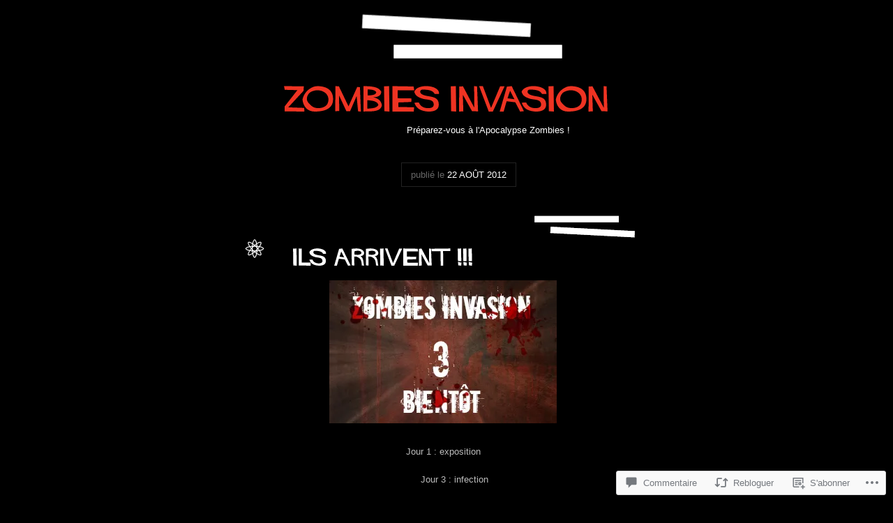

--- FILE ---
content_type: text/css
request_url: https://zombinvasion.com/wp-content/themes/pub/vertigo/style.css?m=1757628292i&cssminify=yes
body_size: 5109
content:
html, body, div, span, applet, object, iframe, h1, h2, h3, h4, h5, h6, p, blockquote, pre, a, abbr, acronym, address, big, cite, code, del, dfn, em, font, img, ins, kbd, q, s, samp, small, strike, strong, sub, sup, tt, var, b, u, i, center, dl, dt, dd, ol, ul, li, fieldset, form, label, legend, table, caption, tbody, tfoot, thead, tr, th, td{background:transparent;border:0;font-size:100%;margin:0;outline:0;padding:0;vertical-align:baseline}article,
aside,
figure,
footer,
header,
hgroup,
nav,
section{display:block}body{line-height:1}ol,
ul{list-style:none}blockquote,
q{quotes:none}blockquote:before,
blockquote:after,
q:before,
q:after{content:'';content:none}:focus{outline:0}ins{text-decoration:none}del{text-decoration:line-through}table{border-collapse:collapse;border-spacing:0}.clear{clear:both;display:block}.clear-fix:after{clear:both;content:".";display:block;height:0;visibility:hidden}html{background-color:transparent}html,
body{height:100%}body{background-color:#000}#page{margin:0 auto;min-height:100%;position:relative;width:960px}#main{margin:60px 0 0 0}#colophon{clear:both;display:block;width:100%}.screen-reader-text,
.section-heading{position:absolute!important;clip:rect(1px 1px 1px 1px);clip:rect(1px,1px,1px,1px)}.alignleft{display:inline;float:left;margin:0 20px 0 0}.alignright{display:inline;float:right;margin:0 0 0 20px}.aligncenter{clear:both;display:block;margin-left:auto;margin-right:auto}body{font:normal 62.5%/1 "Helvetica Neue",Helvetica,Arial,sans-serif;color:#ddd}h1,
h2,
h3,
h4,
h5,
h6{font-weight:normal}a{outline:none;text-decoration:none}a:hover{text-decoration:underline}ul,
li,
ol{font-size:1.0em}pre{font-family:"Courier 10 Pitch",Courier,monospace}code{font-family:Monaco,Consolas,"Andale Mono","DejaVu Sans Mono",monospace}#branding{background:url(images/header-bg.png) no-repeat 50% 0;padding:110px 0 0 0}#site-title{color:#fff;font-size:49px;line-height:54px;text-align:center;text-transform:uppercase}#site-description{color:#fff;font-size:13px;line-height:1.2em;margin:0 auto;padding:15px 0 0px 120px;text-align:center;width:500px}.pagetype{color:#666;font-size:13px;margin:-10px 0 30px;padding:0 0 20px 415px;text-transform:lowercase}.pagetype span{border:1px solid #222;padding:0.66em 1em}.pagetype span a{color:#fff;text-transform:uppercase}.pagetype span span{border:0;padding:0;text-transform:uppercase}.post{display:block;margin-bottom:60px}.single .post{margin-bottom:20px}.container{position:relative}.entry-header{display:block;-webkit-hyphens:auto;-moz-hyphens:auto;hyphens:auto}.entry-meta{clear:both;color:#bbb;font-size:13px;line-height:1.54em}.comments-link{color:#777;font-size:13px;line-height:1.54em;text-transform:uppercase}.comments-link a:hover{text-decoration:none}.comments-link a b{margin-right:5px}.edit-link,
.edit-link a{color:#777}.entry-info{left:0;position:absolute;top:35px;width:220px}.entry-info .permalink{background:url(images/permalink.png) no-repeat scroll 0 0 transparent;height:30px;overflow:hidden;position:absolute;right:0;top:0;width:30px}.entry-info .permalink a{display:block;height:0;overflow:hidden;padding-top:30px;width:30px}.entry-info .data{background-color:#000;color:#666;margin-right:40px;opacity:0;text-align:right}.data{font-size:12px;line-height:1.8em}.data .posted{border-bottom:1px solid #333;padding:0 0 0.2em 0}.data a:hover{text-decoration:none}.page-link{clear:both;margin:0 0 1em}#author-info-box{border-bottom:1px solid #222;border-top:1px solid #222;color:#bbb;font-size:12px;line-height:1.5833em;margin:20px 0 0 0;padding:20px 0}#author-info-title{color:#fff}#author-description,
#author-link{padding:0 0 0 40px}.hidden{display:none}.entry-title{font-size:35px;line-height:1.3em;margin:5px 0 15px;text-transform:uppercase}.entry-title a{color:#fff!important}.entry-title a:hover{text-decoration:none}.hitchcock{margin:0 0 15px}.entry-content{color:#bbb;font-size:13px;line-height:1.54em}.entry-content ul,
.comment-body ul{list-style:square;margin:0 0 20px 1.5em}.entry-content ol,
.comment-body ol{list-style:decimal;margin:0 0 20px 1.5em}.entry-content ol ol,
.comment-body ol ol{list-style:upper-alpha}.entry-content ol ol ol,
.comment-body ol ol ol{list-style:lower-roman}.entry-content ol ol ol ol,
.comment-body ol ol ol ol{list-style:lower-alpha}.entry-content dl,
.comment-body dl{margin:0 0 20px 0}.entry-content dt,
.comment-body dt{font-weight:bold}.entry-content dd,
.comment-body dd{margin-bottom:20px}.entry-content strong,
.comment-body strong{font-weight:bold}.entry-content cite,
.entry-content em,
.entry-content i,
.comment-body cite,
.comment-body em,
.comment-body i{font-style:italic}.entry-content big,
.comment-body big{font-size:131.25%}.entry-content ins,
.comment-body ins{background:#222;text-decoration:none}.entry-content blockquote,
.comment-body blockquote{font-style:italic;padding:0 3em}.entry-content blockquote cite,
.entry-content blockquote em,
.entry-content blockquote i,
.comment-body blockquote cite,
.comment-body blockquote em,
.comment-body blockquote i{font-style:normal}.entry-content pre,
.comment-body pre{background:#111;border:1px solid #222;color:#fff;line-height:18px;margin-bottom:18px;overflow:auto;padding:1.5em}.entry-content abbr,
.entry-content acronym,
.comment-body abbr,
.comment-body acronym{border-bottom:1px dotted #666;cursor:help}.entry-content sup,
.entry-content sub,
.comment-body sup,
.comment-body sub{height:0;line-height:1;position:relative;vertical-align:baseline}.entry-content sup,
.comment-body sup{bottom:1ex}.entry-content sub,
.comment-body sub{top:.5ex}.entry-content p,
.entry-content ul,
.entry-content ol,
.entry-content dd,
.entry-content pre,
.entry-content hr{margin-bottom:20px}.entry-content ul ul,
.entry-content ol ol,
.entry-content ul ol,
.entry-content ol ul{margin-bottom:0}.comment-body p,
.comment-body ul,
.comment-body ol,
.comment-body dd,
.comment-body pre,
.comment-body hr{margin-bottom:18px}.comment-body ul ul,
.comment-body ol ol,
.comment-body ul ol,
.comment-body ol ul{margin-bottom:0}.entry-content pre,
.entry-content kbd,
.entry-content tt,
.entry-content var,
.comment-body pre,
.comment-body kbd,
.comment-body tt,
.comment-body var{font-size:15px;line-height:20px}.entry-content code,
.comment-body code{font-size:13px}.entry-content h1,
.entry-content h2,
.entry-content h3,
.entry-content h4,
.entry-content h5,
.entry-content h6,
.comment-body h1,
.comment-body h2,
.comment-body h3,
.comment-body h4,
.comment-body h5,
.comment-body h6{line-height:1.5em;margin:0 0 20px 0}.entry-content h1,
.comment-body h1{font-size:26px}.entry-content h2,
.comment-body h2{font-size:24px}.entry-content h3,
.comment-body h3{font-size:21px}.entry-content h4,
.comment-body h4{font-size:19px}.entry-content h5,
.comment-body h5{font-size:15px}.entry-content h6,
.comment-body h6{font-size:13px}.entry-content table,
.comment-body table{border:1px solid #222;margin:0 -1px 20px 0;text-align:left;width:100%}.entry-content tr th,
.entry-content thead th,
.comment-body tr th,
.comment-body thead th{color:#888;font-size:12px;font-weight:bold;line-height:20px;padding:9px 24px}.entry-content tr td,
.comment-body tr td{border-top:1px solid #222;padding:6px 24px}.entry-content tr.alternate td,
.comment-body tr.alternate td{background:#111}.entry-content sup,
.entry-content sub,
.comment-body sup,
.comment-body sub{font-size:10px}.entry-content address,
.comment-body address{margin:0 0 20px}.error404 .container{background:url(images/text-bg.png) no-repeat scroll 600px 0 transparent;padding:35px 270px 0 260px}.error404 .widgettitle{font-size:18px;margin:0 0 10px 0}.error404 .widget{margin:20px 0 0 0}.format-standard .container{background:url(images/text-bg.png) no-repeat scroll 600px 0 transparent;padding:35px 270px 0 260px}.format-standard .entry-content p{margin:0 0 20px 0}.format-standard .entry-content p + p{text-indent:2.5em}.format-standard .entry-content blockquote p + p{text-indent:0em}.format-video{background:url(images/video-bg.png) repeat-y 250px 100%;margin-bottom:40px}.format-video .container{background:url(images/video-projector.png) no-repeat 250px 100%;padding:0 285px 165px 275px}.format-video .projector{background:url(images/video-projector-anim.gif) no-repeat 0 0;bottom:54px;height:100px;left:805px;position:absolute;width:80px}.format-video .video-holder{background:url(images/video-top.png) no-repeat 0 0;margin:0 -35px 1em -35px;padding:50px 0 0 35px}.format-video .video-holder p{width:400px}.format-audio .container{background:url(images/audio-cite-bg.png) no-repeat 200px 100%;padding:10px 270px 0 260px}.format-audio .embed{background:url(images/audio-bg.png) no-repeat -13px 0;height:220px;margin-bottom:10px;padding:30px 0 0 40px;width:360px}.format-audio .cassette{background:url(images/audio-cassette-anim.gif) no-repeat 7px 0;height:120px;left:281px;position:absolute;top:81px;width:275px}.player audio{display:none}.format-audio .wp-audio-shortcode{margin-bottom:15px}.vertigo-mp3 .hentry.mp3 audio,
.vertigo-ogg .hentry.ogg audio,
.vertigo-wav .hentry.wav audio{display:block}.vertigo-mp3 .hentry.mp3 .audio-file-link,
.vertigo-ogg .hentry.ogg .audio-file-link,
.vertigo-wav .hentry.wav .audio-file-link{display:none}.format-aside .container,
.format-status .container{background:url(images/text-bg.png) no-repeat scroll 600px 0 transparent;padding:35px 270px 0 260px}.format-status .container{background:url(images/status-bg.png) no-repeat scroll 240px 20px transparent}.format-status .entry-content{padding-left:75px}.format-status .avatar{background:transparent;position:absolute;top:15px;left:130px}.format-gallery .container,
.single-attachment .container{background:url(images/text-bg.png) no-repeat scroll 600px 0 transparent;padding:35px 270px 0 260px}figure{margin:0;padding:0}.format-gallery .gallery-thumb{float:left;margin-right:1em}.format-gallery .entry-meta{padding:20px 0 0 0}.format-image .container{padding:20px 270px 0 240px}.format-image .photo-wrap{background:url(images/photo-bg.png) no-repeat scroll 0 0 transparent;padding:25px 20px 0}.format-image .photo-wrap img{border:3px solid #000;display:block;margin:0 auto;max-width:100%}.format-image .photo-wrap img:hover{border-style:solid;border-width:3px}.format-image .photo-wrap .frame{background:url(images/photo-bg.png) no-repeat scroll 0 100% transparent;height:30px;margin-left:-20px;margin-right:-20px}.format-image .entry-info{top:45px}.format-quote{margin-top:-20px}.format-quote .container{background:url(images/quote-bg.png) no-repeat 710px 0;padding:30px 260px 0 240px}.format-quote .entry-content{color:#fff;font-size:18px;line-height:1.35em}.format-quote .entry-content blockquote{font-style:normal;padding:0}.format-quote .source{background:url(images/quote-cite-bg.png) no-repeat 0 0;color:#bbb;font-size:13px;line-height:154%;margin-top:10px;min-height:80px;padding:50px 20px 0 20px;width:430px}.format-quote .hand{float:left;height:80px;width:150px}.format-quote .entry-info{top:28px}.format-chat .container{padding:0px 240px 0 210px}.format-chat .entry-header{padding:0px 0 0 50px}.format-chat .entry-title{font-family:"Helvetica Neue",Helvetica,Arial,sans-serif;font-size:25px}.format-chat .entry-content{padding:0 40px 0 50px}.format-chat .entry-content p,
.format-chat .entry-content h1,
.format-chat .entry-content h2,
.format-chat .entry-content h3,
.format-chat .entry-content h4,
.format-chat .entry-content h5,
.format-chat .entry-content h6,
.format-chat .entry-content blockquote,
.format-chat .entry-content dl,
.format-chat .entry-content > ul,
.format-chat .entry-content > ol{background:url(images/chat-bg.png) repeat-y 0 0;color:#fff;margin:0 -40px 5px -50px;padding:5px 40px 5px 50px}.format-chat .entry-content > ul,
.format-chat .entry-content > ol{padding:5px 40px 5px 70px}.format-chat .entry-content p{font-size:15px;line-height:1.3em}.format-chat .entry-content p:nth-child(even){background-position:0 100%}.format-chat .entry-content blockquote p,
.format-chat .entry-content blockquote p:nth-child(even){background:none;margin:0 0 20px 0;padding:0}.format-chat .entry-meta{padding:20px 40px 0 50px}.format-chat .entry-info{top:0}.format-link .container{padding:0 0 0 240px}.format-link .entry-header{min-height:90px;position:relative;width:590px}.format-link .hand{background-image:url(images/link-hand.png);background-position:100% 0;background-repeat:no-repeat;height:90px;position:absolute;right:0;top:0;width:165px}.format-link .entry-title{background-image:url(images/link-top.png);background-position:0 0;background-repeat:no-repeat;font-size:26px;margin:0 165px 0 0}.format-link .entry-title span{background:transparent url(images/link-bot.png) no-repeat 0 100%;display:block;padding:35px 0 20px 20px}.format-link .entry-content{padding:0 270px 0 20px}.format-link .entry-content p:first-child a{display:none}.format-link .entry-meta{padding:0 0 0 20px}.type-page .container{background:url(images/text-bg.png) no-repeat scroll 600px 0 transparent;padding:35px 270px 0 260px}.type-page .entry-content p{margin:0 0 20px 0}.type-page .entry-content p + p{text-indent:2.5em}.attachment{margin:0 0 18px 0}.entry-utility{color:#BBBBBB;font-size:13px;line-height:1.54em}#image-navigation{padding:0 0 18px 0}.previous-image,
.next-image{font-size:11px;text-transform:uppercase;width:50%;float:left;line-height:1.54em}.next-image{float:right;text-align:right}.sticky .container{background-position:700px 0}.sticky .data .posted{display:none}a img{border:none}p img{margin-bottom:0.5em}img.size-auto,
img.size-full,
img.size-large,
img.size-medium,
.entry-attachment img,
.widget-area img{height:auto;max-width:100%}#ie8 img.size-auto,
#ie8 img.size-full,
#ie8 img.size-large,
#ie8 img.size-medium,
#ie8 .entry-attachment img,
#ie8 .widget-area img{width:auto}img.alignleft{margin-right:1em}img.alignright{margin-left:1em}.wp-caption{-webkit-box-sizing:border-box;-moz-box-sizing:border-box;box-sizing:border-box;max-width:100%;text-align:center;background:#111;border:1px solid #222;color:#fff;line-height:18px;margin-bottom:18px;overflow:auto;padding:1.5em}.wp-caption img{margin:.25em}#content .wp-caption p{margin-bottom:0}.wp-caption .wp-caption-text{margin:.5em 0}.wp-smiley{margin:0}.gallery{margin:0 auto 18px}.gallery .gallery-item{float:left;margin-top:0;text-align:center;width:33%}.gallery-columns-2 .gallery-item{width:50%}.gallery-columns-4 .gallery-item{width:25%}.gallery img{border:2px solid #222;max-width:90%;height:auto}.gallery-columns-2 .attachment-medium{height:auto;max-width:92%}.gallery-columns-4 .attachment-thumbnail{height:auto;max-width:84%}.gallery .gallery-caption{color:#888;font-size:10px;line-height:1.5em;margin:0 0 12px}.gallery dl{margin:0}.gallery br+br{display:none}#content .entry-attachment img{display:block;margin:0 auto}#searchform label{display:none}#searchform input#s{width:60%}input[type=text],
input[type=email],
input#s{margin:0 1em 0 0;width:60%}#comments{clear:both;color:#888;padding:40px 270px 0 260px}#comments nav{margin:20px 0;overflow:hidden}#comments .nav-previous,
#comments .nav-next{margin-left:0}#comments .commentlist{clear:both}#comments p{margin:0 0 18px 0;font-size:13px;line-height:1.3846em}#comments .pingback p{font-size:12px;line-height:1.5em;margin:0}#comments a{color:#fff}#comments .pingback p a.comment-edit-link{font-size:11px;line-height:1.6363em}#comments-title,
#reply-title{color:#fff;font-size:24px;line-height:1.2em;margin:0 0 19px 0;text-transform:uppercase}.commentlist > li{background:url(images/chat-bg.png) repeat-y 0 0;font-size:11px;line-height:1.6363em;margin:0 -50px 5px -50px;padding:5px 50px;width:100%}.commentlist > li.odd{background-position:0 100%}.avatar{background-color:#111;float:left;margin:3px 10px 0 0;padding:3px}.comment-author{display:inline;font-size:12px;line-height:1.5em}.comment-meta{display:inline-block}#comments .comment-body p{font-size:12px;line-height:1.5em}#comments .comment-body p:last-child{margin:0}.comment-body,
.reply{padding:0 0 0 40px}.comment-meta,
.reply{text-transform:uppercase}.children li{border-top:dashed 1px #000;margin:5px 0 0 0;padding:5px 0 0 20px}input[type="text"],
textarea{background:#333;border:none;color:#fff;font-family:"Helvetica Neue",Helvetica,Arial,sans-serif;font-size:12px;line-height:1.5em;padding:4px}#respond{margin:0 0 24px;overflow:hidden;position:relative}#respond p{margin:0}#respond .comment-notes{color:#bbb;font-size:12px;line-height:1.5em;margin:0 0 19px 0}.form-allowed-tags{line-height:1em}.children #respond{margin:0 48px 0 0}#reply-title{margin:30px 0 18px}#comments-list #respond{margin:0 0 18px 0}#comments-list ul #respond{margin:0}#cancel-comment-reply-link{font-size:11px;font-weight:normal;line-height:1.6363em}#respond .required{font-weight:bold}#respond label{color:#bbb;font-size:12px;line-height:1.5em}#respond input{margin:0 0 9px;width:98%}#respond textarea{margin:0 0 10px 0;width:98%}#respond .form-allowed-tags{color:#bbb;font-size:12px;line-height:1.5em}#respond .form-allowed-tags code{font-size:11px;line-height:1.6363em}#respond .form-submit{margin:12px 0}#respond .form-submit input{font-size:12px;width:auto}.required{color:#cc0033}.comment-form-comment label{display:none}#supplementary{border-top:2px solid #222;clear:both;font-size:14px;margin-top:30px;padding:1.625em 7.6%;overflow:hidden;text-align:center}.widget{margin-bottom:20px;max-width:430px}.widget-title{font-size:16px;margin:0 0 20px}.widget li{margin:5px}#supplementary.two .widget-area{float:left;margin-right:3.7%;text-align:right;width:48.1%}#supplementary.two .widget-area .avatar{float:right}#supplementary.two .widget-area + .widget-area .avatar{float:left}#supplementary.two .widget-area + .widget-area{margin-right:0;text-align:left}.widget #flickr_badge_wrapper{background:transparent}#access{clear:both;display:block;float:left;margin:0 auto 6px;text-align:center;width:100%}#access ul{font-size:13px;list-style:none;margin:0;padding-left:0}#access li{display:inline-block;margin:0;padding:0;position:relative}#access a{display:block;line-height:3.333em;padding:0 1.2125em;text-decoration:none}#access ul ul{-moz-box-shadow:0 3px 3px rgba(0,0,0,0.2);-webkit-box-shadow:0 3px 3px rgba(0,0,0,0.2);box-shadow:0 3px 3px rgba(0,0,0,0.2);display:none;float:left;margin:0;position:absolute;top:3.333em;left:0;text-align:left;width:188px;z-index:99999}#access ul ul ul{left:100%;top:0}#access ul ul a{background:#000;border-bottom:1px solid #333;font-size:11px;font-weight:normal;height:auto;line-height:1em;padding:10px 10px;width:168px}#access li:hover > a,
#access ul ul :hover > a{background:#111}#access li:hover > a{background:#111}#access ul li:hover > ul{display:block}#access .current_page_item a{border-bottom:1px dotted #fff}#colophon{background:transparent url(images/footer-bg.png) no-repeat scroll 50% 0;margin:0 auto;padding:60px 0;width:960px}#site-generator,
#colophon .pages{clear:both;color:#666;font-size:13px;line-height:130%;padding-top:1em;text-align:center}#site-generator a{color:#999;text-transform:uppercase}#site-generator #wordpress{text-transform:none}.nav-previous,
.nav-next{background:transparent url(images/nav-older-bg.png) no-repeat scroll 0 0;float:left;height:40px;margin-left:285px;width:180px}.nav-next{background-image:url(images/nav-newer-bg.png);margin-left:20px}.nav-previous a,
.nav-next a{background-image:url(images/nav-older.png);background-position:0 0;background-repeat:no-repeat;display:block;height:40px;overflow:hidden;text-indent:-999em}.nav-next a{background-image:url(images/nav-newer.png)}.nav-previous a:hover,
.nav-next a:hover{background-position:0 -40px}#colophon .pages{color:#333}#colophon #wordpress-logo{background:transparent url(images/wordpress-logo.png) no-repeat scroll 0 0;bottom:0;height:30px;left:220px;overflow:hidden;position:absolute;text-indent:-999em;width:100px}#colophon #controls{background-image:url(images/footer-controls.png);background-position:0 0;background-repeat:no-repeat;bottom:0;height:30px;left:640px;position:absolute;width:100px}#colophon #controls li, #colophon #controls li a{display:block;float:left;height:30px;width:30px}#colophon #controls li a{overflow:hidden;text-indent:-9999em}#colophon #searchform{background:url(images/search-bg.png) no-repeat 0 0;bottom:0;display:none;height:30px;left:480px;position:absolute;width:160px;z-index:10}#colophon #s{background-color:#333;border:none;bottom:3px;color:#fff;font-size:130%;height:16px;left:8px;position:absolute;width:150px}#searchsubmit{display:none}#content .wpl-likebox{margin:0 0 0 260px!important;width:430px}img#wpstats{display:none}.sharing{clear:both;color:#777;padding:0 0 20px 0!important}.entry-content .sharing a{color:#fff}.sharing_label{font-weight:normal!important}.sharedaddy p{text-indent:0!important}#ie7 .entry-info .data{filter:alpha(opacity=0);zoom:1}#ie7 .clear-fix{height:1%}#ie8 .entry-info .data{-ms-filter:"progid:DXImageTransform.Microsoft.Alpha(Opacity=0)"}